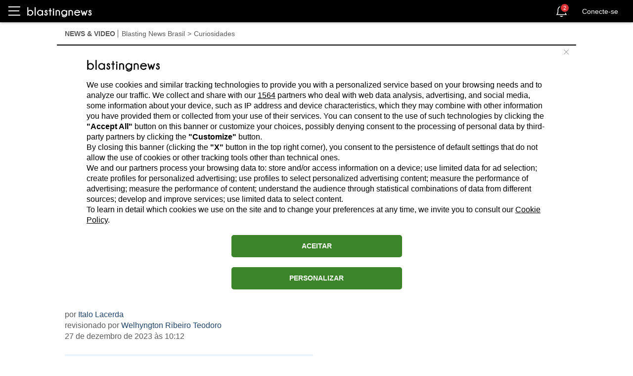

--- FILE ---
content_type: text/html; charset=utf-8
request_url: https://br.blastingnews.com/app/tracking/
body_size: 200
content:
{"status":2,"analytics_property":[],"analytics_property_all_data":[],"dealer_id":false,"author_id":"9444417","optimize_key":null}